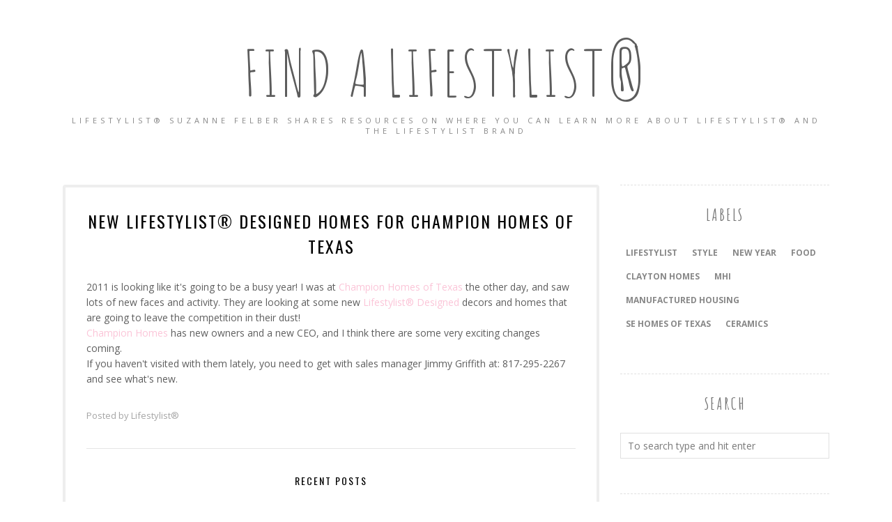

--- FILE ---
content_type: text/html; charset=utf-8
request_url: https://www.google.com/recaptcha/api2/aframe
body_size: 267
content:
<!DOCTYPE HTML><html><head><meta http-equiv="content-type" content="text/html; charset=UTF-8"></head><body><script nonce="7YdfHltY4lmjgYxiDIIrqQ">/** Anti-fraud and anti-abuse applications only. See google.com/recaptcha */ try{var clients={'sodar':'https://pagead2.googlesyndication.com/pagead/sodar?'};window.addEventListener("message",function(a){try{if(a.source===window.parent){var b=JSON.parse(a.data);var c=clients[b['id']];if(c){var d=document.createElement('img');d.src=c+b['params']+'&rc='+(localStorage.getItem("rc::a")?sessionStorage.getItem("rc::b"):"");window.document.body.appendChild(d);sessionStorage.setItem("rc::e",parseInt(sessionStorage.getItem("rc::e")||0)+1);localStorage.setItem("rc::h",'1769528423206');}}}catch(b){}});window.parent.postMessage("_grecaptcha_ready", "*");}catch(b){}</script></body></html>

--- FILE ---
content_type: text/javascript; charset=UTF-8
request_url: http://www.findlifestylist.com/feeds/posts/summary/?callback=jQuery1120041910960042174583_1769528419469&max-results=3&alt=json-in-script
body_size: 2131
content:
// API callback
jQuery1120041910960042174583_1769528419469({"version":"1.0","encoding":"UTF-8","feed":{"xmlns":"http://www.w3.org/2005/Atom","xmlns$openSearch":"http://a9.com/-/spec/opensearchrss/1.0/","xmlns$blogger":"http://schemas.google.com/blogger/2008","xmlns$georss":"http://www.georss.org/georss","xmlns$gd":"http://schemas.google.com/g/2005","xmlns$thr":"http://purl.org/syndication/thread/1.0","id":{"$t":"tag:blogger.com,1999:blog-12743848"},"updated":{"$t":"2024-11-08T10:00:48.026-05:00"},"category":[{"term":"Lifestylist"},{"term":"style"},{"term":"New Year"},{"term":"food"},{"term":"Clayton Homes"},{"term":"MHI"},{"term":"Manufactured Housing"},{"term":"SE Homes of Texas"},{"term":"ceramics"}],"title":{"type":"text","$t":"Find a Lifestylist®"},"subtitle":{"type":"html","$t":"Lifestylist® Suzanne Felber shares resources on where you can learn more about Lifestylist® and the Lifestylist Brand"},"link":[{"rel":"http://schemas.google.com/g/2005#feed","type":"application/atom+xml","href":"http:\/\/www.findlifestylist.com\/feeds\/posts\/summary"},{"rel":"self","type":"application/atom+xml","href":"http:\/\/www.blogger.com\/feeds\/12743848\/posts\/summary?alt=json-in-script\u0026max-results=3"},{"rel":"alternate","type":"text/html","href":"http:\/\/www.findlifestylist.com\/"},{"rel":"hub","href":"http://pubsubhubbub.appspot.com/"},{"rel":"next","type":"application/atom+xml","href":"http:\/\/www.blogger.com\/feeds\/12743848\/posts\/summary?alt=json-in-script\u0026start-index=4\u0026max-results=3"}],"author":[{"name":{"$t":"Lifestylist®"},"uri":{"$t":"http:\/\/www.blogger.com\/profile\/04184547526304221944"},"email":{"$t":"noreply@blogger.com"},"gd$image":{"rel":"http://schemas.google.com/g/2005#thumbnail","width":"32","height":"32","src":"\/\/blogger.googleusercontent.com\/img\/b\/R29vZ2xl\/AVvXsEiu29oREekLRMr6hgdJp4_g3_2YikvYZ_1QdvYhpLZye5g96kmVJqPI_vcAztN2lm20Sa93D0WFKc2Pv06Hm5PZnqbgKY4XpTAm7aRRya5MK0E9svNRx-ooO0VuCnnRIw\/s113\/SSF+Vegas.jpg"}}],"generator":{"version":"7.00","uri":"http://www.blogger.com","$t":"Blogger"},"openSearch$totalResults":{"$t":"171"},"openSearch$startIndex":{"$t":"1"},"openSearch$itemsPerPage":{"$t":"3"},"entry":[{"id":{"$t":"tag:blogger.com,1999:blog-12743848.post-3870608222831596655"},"published":{"$t":"2022-12-26T20:10:00.001-05:00"},"updated":{"$t":"2022-12-26T20:10:14.321-05:00"},"category":[{"scheme":"http://www.blogger.com/atom/ns#","term":"food"},{"scheme":"http://www.blogger.com/atom/ns#","term":"Lifestylist"},{"scheme":"http://www.blogger.com/atom/ns#","term":"New Year"},{"scheme":"http://www.blogger.com/atom/ns#","term":"style"}],"title":{"type":"text","$t":"Happy Holidays!"},"summary":{"type":"text","$t":"\u0026nbsp;Happy Holidays from our home to yours"},"link":[{"rel":"replies","type":"application/atom+xml","href":"http:\/\/www.findlifestylist.com\/feeds\/3870608222831596655\/comments\/default","title":"Post Comments"},{"rel":"replies","type":"text/html","href":"http:\/\/www.blogger.com\/comment\/fullpage\/post\/12743848\/3870608222831596655","title":"0 Comments"},{"rel":"edit","type":"application/atom+xml","href":"http:\/\/www.blogger.com\/feeds\/12743848\/posts\/default\/3870608222831596655"},{"rel":"self","type":"application/atom+xml","href":"http:\/\/www.blogger.com\/feeds\/12743848\/posts\/default\/3870608222831596655"},{"rel":"alternate","type":"text/html","href":"http:\/\/www.findlifestylist.com\/2022\/12\/happy-holidays.html","title":"Happy Holidays!"}],"author":[{"name":{"$t":"Lifestylist®"},"uri":{"$t":"http:\/\/www.blogger.com\/profile\/04184547526304221944"},"email":{"$t":"noreply@blogger.com"},"gd$image":{"rel":"http://schemas.google.com/g/2005#thumbnail","width":"32","height":"32","src":"\/\/blogger.googleusercontent.com\/img\/b\/R29vZ2xl\/AVvXsEiu29oREekLRMr6hgdJp4_g3_2YikvYZ_1QdvYhpLZye5g96kmVJqPI_vcAztN2lm20Sa93D0WFKc2Pv06Hm5PZnqbgKY4XpTAm7aRRya5MK0E9svNRx-ooO0VuCnnRIw\/s113\/SSF+Vegas.jpg"}}],"media$thumbnail":{"xmlns$media":"http://search.yahoo.com/mrss/","url":"https:\/\/blogger.googleusercontent.com\/img\/b\/R29vZ2xl\/AVvXsEiuLl5MXBWD-RIUUy1ZBiLYW1BUuPR3V57llFcOiaZoWEdtWDZ68JX8QoPXKh0p2CbQ-VfCOw-LLmXU9tZJHeEzfeLHYz_Zao94r4gw5IREOMZyTkhpbXu0k16I3zzonbBewZba6Xl8HjitWa8KbWz_xRll-Az9FCADx07GrL-TvfXrxihk8WI\/s72-c\/Green%20Happy%20Holidays%20Frame%20Minimalist%20Instagram%20Post.png","height":"72","width":"72"},"thr$total":{"$t":"0"}},{"id":{"$t":"tag:blogger.com,1999:blog-12743848.post-1108316109603625752"},"published":{"$t":"2021-01-02T14:42:00.004-05:00"},"updated":{"$t":"2021-01-02T14:42:21.649-05:00"},"category":[{"scheme":"http://www.blogger.com/atom/ns#","term":"Lifestylist"},{"scheme":"http://www.blogger.com/atom/ns#","term":"New Year"},{"scheme":"http://www.blogger.com/atom/ns#","term":"style"}],"title":{"type":"text","$t":"Here's to 2021!"},"summary":{"type":"text","$t":"We are so happy that the new year is here! Visit our Lifestylist® page to learn more about the Lifestylist New Years Resolutions.\u0026nbsp;"},"link":[{"rel":"replies","type":"application/atom+xml","href":"http:\/\/www.findlifestylist.com\/feeds\/1108316109603625752\/comments\/default","title":"Post Comments"},{"rel":"replies","type":"text/html","href":"http:\/\/www.blogger.com\/comment\/fullpage\/post\/12743848\/1108316109603625752","title":"0 Comments"},{"rel":"edit","type":"application/atom+xml","href":"http:\/\/www.blogger.com\/feeds\/12743848\/posts\/default\/1108316109603625752"},{"rel":"self","type":"application/atom+xml","href":"http:\/\/www.blogger.com\/feeds\/12743848\/posts\/default\/1108316109603625752"},{"rel":"alternate","type":"text/html","href":"http:\/\/www.findlifestylist.com\/2021\/01\/heres-to-2021.html","title":"Here's to 2021!"}],"author":[{"name":{"$t":"Lifestylist®"},"uri":{"$t":"http:\/\/www.blogger.com\/profile\/04184547526304221944"},"email":{"$t":"noreply@blogger.com"},"gd$image":{"rel":"http://schemas.google.com/g/2005#thumbnail","width":"32","height":"32","src":"\/\/blogger.googleusercontent.com\/img\/b\/R29vZ2xl\/AVvXsEiu29oREekLRMr6hgdJp4_g3_2YikvYZ_1QdvYhpLZye5g96kmVJqPI_vcAztN2lm20Sa93D0WFKc2Pv06Hm5PZnqbgKY4XpTAm7aRRya5MK0E9svNRx-ooO0VuCnnRIw\/s113\/SSF+Vegas.jpg"}}],"media$thumbnail":{"xmlns$media":"http://search.yahoo.com/mrss/","url":"https:\/\/blogger.googleusercontent.com\/img\/b\/R29vZ2xl\/AVvXsEgZ1R1FDVjdLfGvYFU8f9neXhUKA8t_3k-6ki6Sc3kRO1VQhVpbK6y3dBriyuQeh4HHgNJ0hlO2RsTH7kLZnMritXbihaee7Wu_wFRNd7cTnR7DEooLmLUxcKBKlp_te6Uh7W5qhw\/s72-c\/Happy+New+Year+Instagram+Post+Animated+Festive.png","height":"72","width":"72"},"thr$total":{"$t":"0"}},{"id":{"$t":"tag:blogger.com,1999:blog-12743848.post-2693137265934200801"},"published":{"$t":"2019-12-26T22:14:00.000-05:00"},"updated":{"$t":"2019-12-26T22:14:07.814-05:00"},"title":{"type":"text","$t":"Happy Holidays!"},"summary":{"type":"text","$t":"\n\n"},"link":[{"rel":"replies","type":"application/atom+xml","href":"http:\/\/www.findlifestylist.com\/feeds\/2693137265934200801\/comments\/default","title":"Post Comments"},{"rel":"replies","type":"text/html","href":"http:\/\/www.blogger.com\/comment\/fullpage\/post\/12743848\/2693137265934200801","title":"0 Comments"},{"rel":"edit","type":"application/atom+xml","href":"http:\/\/www.blogger.com\/feeds\/12743848\/posts\/default\/2693137265934200801"},{"rel":"self","type":"application/atom+xml","href":"http:\/\/www.blogger.com\/feeds\/12743848\/posts\/default\/2693137265934200801"},{"rel":"alternate","type":"text/html","href":"http:\/\/www.findlifestylist.com\/2019\/12\/happy-holidays.html","title":"Happy Holidays!"}],"author":[{"name":{"$t":"Lifestylist®"},"uri":{"$t":"http:\/\/www.blogger.com\/profile\/04184547526304221944"},"email":{"$t":"noreply@blogger.com"},"gd$image":{"rel":"http://schemas.google.com/g/2005#thumbnail","width":"32","height":"32","src":"\/\/blogger.googleusercontent.com\/img\/b\/R29vZ2xl\/AVvXsEiu29oREekLRMr6hgdJp4_g3_2YikvYZ_1QdvYhpLZye5g96kmVJqPI_vcAztN2lm20Sa93D0WFKc2Pv06Hm5PZnqbgKY4XpTAm7aRRya5MK0E9svNRx-ooO0VuCnnRIw\/s113\/SSF+Vegas.jpg"}}],"media$thumbnail":{"xmlns$media":"http://search.yahoo.com/mrss/","url":"https:\/\/blogger.googleusercontent.com\/img\/b\/R29vZ2xl\/AVvXsEiMk6ZAVp5bTgwoVI-Oo7kEYJzeV-BnnD44udhrJF1Ca-bufsaQjkw_551FM_50OE3ld7Vf6aYcHPHIV0r-8U7_0kL1Lrk0PL1KDipJ2htbXo4Zynll33-ZFuH_PBLH1x8Hk1xy3A\/s72-c\/seasons+greetings+from+suzanne+felber+and+The+Lifestylist+Brands.jpg","height":"72","width":"72"},"thr$total":{"$t":"0"}}]}});